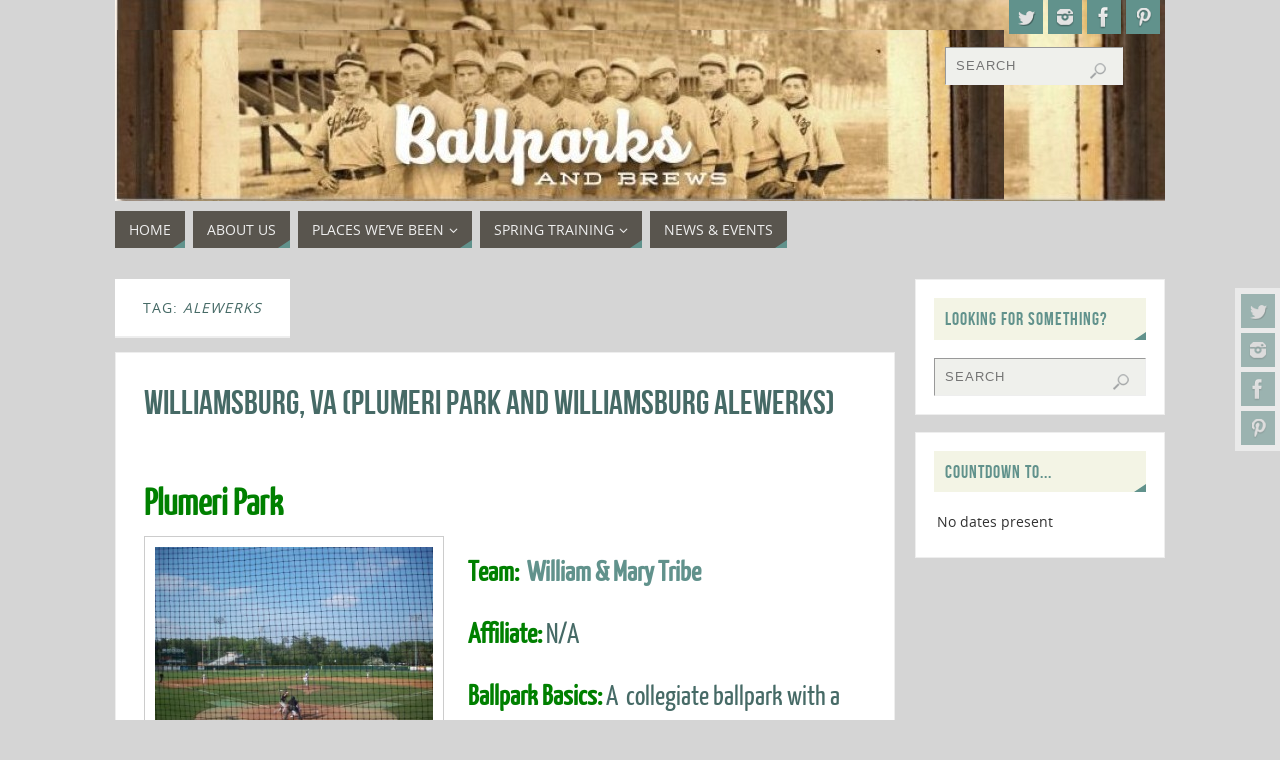

--- FILE ---
content_type: text/html; charset=UTF-8
request_url: https://ballparksandbrews.com/tag/alewerks/
body_size: 15649
content:
<!DOCTYPE html>
<html lang="en-US">
<head>
<meta name="viewport" content="width=device-width, user-scalable=yes, initial-scale=1.0, minimum-scale=1.0, maximum-scale=3.0">
<meta http-equiv="Content-Type" content="text/html; charset=UTF-8" />
<link rel="profile" href="http://gmpg.org/xfn/11" />
<link rel="pingback" href="https://ballparksandbrews.com/xmlrpc.php" />
<title>Alewerks &#8211; Ballparks and Brews</title>
<meta name='robots' content='max-image-preview:large' />
	<style>img:is([sizes="auto" i], [sizes^="auto," i]) { contain-intrinsic-size: 3000px 1500px }</style>
	<link rel='dns-prefetch' href='//secure.gravatar.com' />
<link rel='dns-prefetch' href='//www.googletagmanager.com' />
<link rel='dns-prefetch' href='//stats.wp.com' />
<link rel='dns-prefetch' href='//v0.wordpress.com' />
<link rel='dns-prefetch' href='//pagead2.googlesyndication.com' />
<link rel='preconnect' href='//c0.wp.com' />
<link rel="alternate" type="application/rss+xml" title="Ballparks and Brews &raquo; Feed" href="https://ballparksandbrews.com/feed/" />
<link rel="alternate" type="application/rss+xml" title="Ballparks and Brews &raquo; Comments Feed" href="https://ballparksandbrews.com/comments/feed/" />
<link rel="alternate" type="application/rss+xml" title="Ballparks and Brews &raquo; Alewerks Tag Feed" href="https://ballparksandbrews.com/tag/alewerks/feed/" />
<script type="text/javascript">
/* <![CDATA[ */
window._wpemojiSettings = {"baseUrl":"https:\/\/s.w.org\/images\/core\/emoji\/16.0.1\/72x72\/","ext":".png","svgUrl":"https:\/\/s.w.org\/images\/core\/emoji\/16.0.1\/svg\/","svgExt":".svg","source":{"concatemoji":"https:\/\/ballparksandbrews.com\/wp-includes\/js\/wp-emoji-release.min.js?ver=6.8.3"}};
/*! This file is auto-generated */
!function(s,n){var o,i,e;function c(e){try{var t={supportTests:e,timestamp:(new Date).valueOf()};sessionStorage.setItem(o,JSON.stringify(t))}catch(e){}}function p(e,t,n){e.clearRect(0,0,e.canvas.width,e.canvas.height),e.fillText(t,0,0);var t=new Uint32Array(e.getImageData(0,0,e.canvas.width,e.canvas.height).data),a=(e.clearRect(0,0,e.canvas.width,e.canvas.height),e.fillText(n,0,0),new Uint32Array(e.getImageData(0,0,e.canvas.width,e.canvas.height).data));return t.every(function(e,t){return e===a[t]})}function u(e,t){e.clearRect(0,0,e.canvas.width,e.canvas.height),e.fillText(t,0,0);for(var n=e.getImageData(16,16,1,1),a=0;a<n.data.length;a++)if(0!==n.data[a])return!1;return!0}function f(e,t,n,a){switch(t){case"flag":return n(e,"\ud83c\udff3\ufe0f\u200d\u26a7\ufe0f","\ud83c\udff3\ufe0f\u200b\u26a7\ufe0f")?!1:!n(e,"\ud83c\udde8\ud83c\uddf6","\ud83c\udde8\u200b\ud83c\uddf6")&&!n(e,"\ud83c\udff4\udb40\udc67\udb40\udc62\udb40\udc65\udb40\udc6e\udb40\udc67\udb40\udc7f","\ud83c\udff4\u200b\udb40\udc67\u200b\udb40\udc62\u200b\udb40\udc65\u200b\udb40\udc6e\u200b\udb40\udc67\u200b\udb40\udc7f");case"emoji":return!a(e,"\ud83e\udedf")}return!1}function g(e,t,n,a){var r="undefined"!=typeof WorkerGlobalScope&&self instanceof WorkerGlobalScope?new OffscreenCanvas(300,150):s.createElement("canvas"),o=r.getContext("2d",{willReadFrequently:!0}),i=(o.textBaseline="top",o.font="600 32px Arial",{});return e.forEach(function(e){i[e]=t(o,e,n,a)}),i}function t(e){var t=s.createElement("script");t.src=e,t.defer=!0,s.head.appendChild(t)}"undefined"!=typeof Promise&&(o="wpEmojiSettingsSupports",i=["flag","emoji"],n.supports={everything:!0,everythingExceptFlag:!0},e=new Promise(function(e){s.addEventListener("DOMContentLoaded",e,{once:!0})}),new Promise(function(t){var n=function(){try{var e=JSON.parse(sessionStorage.getItem(o));if("object"==typeof e&&"number"==typeof e.timestamp&&(new Date).valueOf()<e.timestamp+604800&&"object"==typeof e.supportTests)return e.supportTests}catch(e){}return null}();if(!n){if("undefined"!=typeof Worker&&"undefined"!=typeof OffscreenCanvas&&"undefined"!=typeof URL&&URL.createObjectURL&&"undefined"!=typeof Blob)try{var e="postMessage("+g.toString()+"("+[JSON.stringify(i),f.toString(),p.toString(),u.toString()].join(",")+"));",a=new Blob([e],{type:"text/javascript"}),r=new Worker(URL.createObjectURL(a),{name:"wpTestEmojiSupports"});return void(r.onmessage=function(e){c(n=e.data),r.terminate(),t(n)})}catch(e){}c(n=g(i,f,p,u))}t(n)}).then(function(e){for(var t in e)n.supports[t]=e[t],n.supports.everything=n.supports.everything&&n.supports[t],"flag"!==t&&(n.supports.everythingExceptFlag=n.supports.everythingExceptFlag&&n.supports[t]);n.supports.everythingExceptFlag=n.supports.everythingExceptFlag&&!n.supports.flag,n.DOMReady=!1,n.readyCallback=function(){n.DOMReady=!0}}).then(function(){return e}).then(function(){var e;n.supports.everything||(n.readyCallback(),(e=n.source||{}).concatemoji?t(e.concatemoji):e.wpemoji&&e.twemoji&&(t(e.twemoji),t(e.wpemoji)))}))}((window,document),window._wpemojiSettings);
/* ]]> */
</script>
<style id='wp-emoji-styles-inline-css' type='text/css'>

	img.wp-smiley, img.emoji {
		display: inline !important;
		border: none !important;
		box-shadow: none !important;
		height: 1em !important;
		width: 1em !important;
		margin: 0 0.07em !important;
		vertical-align: -0.1em !important;
		background: none !important;
		padding: 0 !important;
	}
</style>
<link rel='stylesheet' id='wp-block-library-css' href='https://c0.wp.com/c/6.8.3/wp-includes/css/dist/block-library/style.min.css' type='text/css' media='all' />
<style id='classic-theme-styles-inline-css' type='text/css'>
/*! This file is auto-generated */
.wp-block-button__link{color:#fff;background-color:#32373c;border-radius:9999px;box-shadow:none;text-decoration:none;padding:calc(.667em + 2px) calc(1.333em + 2px);font-size:1.125em}.wp-block-file__button{background:#32373c;color:#fff;text-decoration:none}
</style>
<link rel='stylesheet' id='mediaelement-css' href='https://c0.wp.com/c/6.8.3/wp-includes/js/mediaelement/mediaelementplayer-legacy.min.css' type='text/css' media='all' />
<link rel='stylesheet' id='wp-mediaelement-css' href='https://c0.wp.com/c/6.8.3/wp-includes/js/mediaelement/wp-mediaelement.min.css' type='text/css' media='all' />
<style id='jetpack-sharing-buttons-style-inline-css' type='text/css'>
.jetpack-sharing-buttons__services-list{display:flex;flex-direction:row;flex-wrap:wrap;gap:0;list-style-type:none;margin:5px;padding:0}.jetpack-sharing-buttons__services-list.has-small-icon-size{font-size:12px}.jetpack-sharing-buttons__services-list.has-normal-icon-size{font-size:16px}.jetpack-sharing-buttons__services-list.has-large-icon-size{font-size:24px}.jetpack-sharing-buttons__services-list.has-huge-icon-size{font-size:36px}@media print{.jetpack-sharing-buttons__services-list{display:none!important}}.editor-styles-wrapper .wp-block-jetpack-sharing-buttons{gap:0;padding-inline-start:0}ul.jetpack-sharing-buttons__services-list.has-background{padding:1.25em 2.375em}
</style>
<style id='global-styles-inline-css' type='text/css'>
:root{--wp--preset--aspect-ratio--square: 1;--wp--preset--aspect-ratio--4-3: 4/3;--wp--preset--aspect-ratio--3-4: 3/4;--wp--preset--aspect-ratio--3-2: 3/2;--wp--preset--aspect-ratio--2-3: 2/3;--wp--preset--aspect-ratio--16-9: 16/9;--wp--preset--aspect-ratio--9-16: 9/16;--wp--preset--color--black: #000000;--wp--preset--color--cyan-bluish-gray: #abb8c3;--wp--preset--color--white: #ffffff;--wp--preset--color--pale-pink: #f78da7;--wp--preset--color--vivid-red: #cf2e2e;--wp--preset--color--luminous-vivid-orange: #ff6900;--wp--preset--color--luminous-vivid-amber: #fcb900;--wp--preset--color--light-green-cyan: #7bdcb5;--wp--preset--color--vivid-green-cyan: #00d084;--wp--preset--color--pale-cyan-blue: #8ed1fc;--wp--preset--color--vivid-cyan-blue: #0693e3;--wp--preset--color--vivid-purple: #9b51e0;--wp--preset--gradient--vivid-cyan-blue-to-vivid-purple: linear-gradient(135deg,rgba(6,147,227,1) 0%,rgb(155,81,224) 100%);--wp--preset--gradient--light-green-cyan-to-vivid-green-cyan: linear-gradient(135deg,rgb(122,220,180) 0%,rgb(0,208,130) 100%);--wp--preset--gradient--luminous-vivid-amber-to-luminous-vivid-orange: linear-gradient(135deg,rgba(252,185,0,1) 0%,rgba(255,105,0,1) 100%);--wp--preset--gradient--luminous-vivid-orange-to-vivid-red: linear-gradient(135deg,rgba(255,105,0,1) 0%,rgb(207,46,46) 100%);--wp--preset--gradient--very-light-gray-to-cyan-bluish-gray: linear-gradient(135deg,rgb(238,238,238) 0%,rgb(169,184,195) 100%);--wp--preset--gradient--cool-to-warm-spectrum: linear-gradient(135deg,rgb(74,234,220) 0%,rgb(151,120,209) 20%,rgb(207,42,186) 40%,rgb(238,44,130) 60%,rgb(251,105,98) 80%,rgb(254,248,76) 100%);--wp--preset--gradient--blush-light-purple: linear-gradient(135deg,rgb(255,206,236) 0%,rgb(152,150,240) 100%);--wp--preset--gradient--blush-bordeaux: linear-gradient(135deg,rgb(254,205,165) 0%,rgb(254,45,45) 50%,rgb(107,0,62) 100%);--wp--preset--gradient--luminous-dusk: linear-gradient(135deg,rgb(255,203,112) 0%,rgb(199,81,192) 50%,rgb(65,88,208) 100%);--wp--preset--gradient--pale-ocean: linear-gradient(135deg,rgb(255,245,203) 0%,rgb(182,227,212) 50%,rgb(51,167,181) 100%);--wp--preset--gradient--electric-grass: linear-gradient(135deg,rgb(202,248,128) 0%,rgb(113,206,126) 100%);--wp--preset--gradient--midnight: linear-gradient(135deg,rgb(2,3,129) 0%,rgb(40,116,252) 100%);--wp--preset--font-size--small: 13px;--wp--preset--font-size--medium: 20px;--wp--preset--font-size--large: 36px;--wp--preset--font-size--x-large: 42px;--wp--preset--spacing--20: 0.44rem;--wp--preset--spacing--30: 0.67rem;--wp--preset--spacing--40: 1rem;--wp--preset--spacing--50: 1.5rem;--wp--preset--spacing--60: 2.25rem;--wp--preset--spacing--70: 3.38rem;--wp--preset--spacing--80: 5.06rem;--wp--preset--shadow--natural: 6px 6px 9px rgba(0, 0, 0, 0.2);--wp--preset--shadow--deep: 12px 12px 50px rgba(0, 0, 0, 0.4);--wp--preset--shadow--sharp: 6px 6px 0px rgba(0, 0, 0, 0.2);--wp--preset--shadow--outlined: 6px 6px 0px -3px rgba(255, 255, 255, 1), 6px 6px rgba(0, 0, 0, 1);--wp--preset--shadow--crisp: 6px 6px 0px rgba(0, 0, 0, 1);}:where(.is-layout-flex){gap: 0.5em;}:where(.is-layout-grid){gap: 0.5em;}body .is-layout-flex{display: flex;}.is-layout-flex{flex-wrap: wrap;align-items: center;}.is-layout-flex > :is(*, div){margin: 0;}body .is-layout-grid{display: grid;}.is-layout-grid > :is(*, div){margin: 0;}:where(.wp-block-columns.is-layout-flex){gap: 2em;}:where(.wp-block-columns.is-layout-grid){gap: 2em;}:where(.wp-block-post-template.is-layout-flex){gap: 1.25em;}:where(.wp-block-post-template.is-layout-grid){gap: 1.25em;}.has-black-color{color: var(--wp--preset--color--black) !important;}.has-cyan-bluish-gray-color{color: var(--wp--preset--color--cyan-bluish-gray) !important;}.has-white-color{color: var(--wp--preset--color--white) !important;}.has-pale-pink-color{color: var(--wp--preset--color--pale-pink) !important;}.has-vivid-red-color{color: var(--wp--preset--color--vivid-red) !important;}.has-luminous-vivid-orange-color{color: var(--wp--preset--color--luminous-vivid-orange) !important;}.has-luminous-vivid-amber-color{color: var(--wp--preset--color--luminous-vivid-amber) !important;}.has-light-green-cyan-color{color: var(--wp--preset--color--light-green-cyan) !important;}.has-vivid-green-cyan-color{color: var(--wp--preset--color--vivid-green-cyan) !important;}.has-pale-cyan-blue-color{color: var(--wp--preset--color--pale-cyan-blue) !important;}.has-vivid-cyan-blue-color{color: var(--wp--preset--color--vivid-cyan-blue) !important;}.has-vivid-purple-color{color: var(--wp--preset--color--vivid-purple) !important;}.has-black-background-color{background-color: var(--wp--preset--color--black) !important;}.has-cyan-bluish-gray-background-color{background-color: var(--wp--preset--color--cyan-bluish-gray) !important;}.has-white-background-color{background-color: var(--wp--preset--color--white) !important;}.has-pale-pink-background-color{background-color: var(--wp--preset--color--pale-pink) !important;}.has-vivid-red-background-color{background-color: var(--wp--preset--color--vivid-red) !important;}.has-luminous-vivid-orange-background-color{background-color: var(--wp--preset--color--luminous-vivid-orange) !important;}.has-luminous-vivid-amber-background-color{background-color: var(--wp--preset--color--luminous-vivid-amber) !important;}.has-light-green-cyan-background-color{background-color: var(--wp--preset--color--light-green-cyan) !important;}.has-vivid-green-cyan-background-color{background-color: var(--wp--preset--color--vivid-green-cyan) !important;}.has-pale-cyan-blue-background-color{background-color: var(--wp--preset--color--pale-cyan-blue) !important;}.has-vivid-cyan-blue-background-color{background-color: var(--wp--preset--color--vivid-cyan-blue) !important;}.has-vivid-purple-background-color{background-color: var(--wp--preset--color--vivid-purple) !important;}.has-black-border-color{border-color: var(--wp--preset--color--black) !important;}.has-cyan-bluish-gray-border-color{border-color: var(--wp--preset--color--cyan-bluish-gray) !important;}.has-white-border-color{border-color: var(--wp--preset--color--white) !important;}.has-pale-pink-border-color{border-color: var(--wp--preset--color--pale-pink) !important;}.has-vivid-red-border-color{border-color: var(--wp--preset--color--vivid-red) !important;}.has-luminous-vivid-orange-border-color{border-color: var(--wp--preset--color--luminous-vivid-orange) !important;}.has-luminous-vivid-amber-border-color{border-color: var(--wp--preset--color--luminous-vivid-amber) !important;}.has-light-green-cyan-border-color{border-color: var(--wp--preset--color--light-green-cyan) !important;}.has-vivid-green-cyan-border-color{border-color: var(--wp--preset--color--vivid-green-cyan) !important;}.has-pale-cyan-blue-border-color{border-color: var(--wp--preset--color--pale-cyan-blue) !important;}.has-vivid-cyan-blue-border-color{border-color: var(--wp--preset--color--vivid-cyan-blue) !important;}.has-vivid-purple-border-color{border-color: var(--wp--preset--color--vivid-purple) !important;}.has-vivid-cyan-blue-to-vivid-purple-gradient-background{background: var(--wp--preset--gradient--vivid-cyan-blue-to-vivid-purple) !important;}.has-light-green-cyan-to-vivid-green-cyan-gradient-background{background: var(--wp--preset--gradient--light-green-cyan-to-vivid-green-cyan) !important;}.has-luminous-vivid-amber-to-luminous-vivid-orange-gradient-background{background: var(--wp--preset--gradient--luminous-vivid-amber-to-luminous-vivid-orange) !important;}.has-luminous-vivid-orange-to-vivid-red-gradient-background{background: var(--wp--preset--gradient--luminous-vivid-orange-to-vivid-red) !important;}.has-very-light-gray-to-cyan-bluish-gray-gradient-background{background: var(--wp--preset--gradient--very-light-gray-to-cyan-bluish-gray) !important;}.has-cool-to-warm-spectrum-gradient-background{background: var(--wp--preset--gradient--cool-to-warm-spectrum) !important;}.has-blush-light-purple-gradient-background{background: var(--wp--preset--gradient--blush-light-purple) !important;}.has-blush-bordeaux-gradient-background{background: var(--wp--preset--gradient--blush-bordeaux) !important;}.has-luminous-dusk-gradient-background{background: var(--wp--preset--gradient--luminous-dusk) !important;}.has-pale-ocean-gradient-background{background: var(--wp--preset--gradient--pale-ocean) !important;}.has-electric-grass-gradient-background{background: var(--wp--preset--gradient--electric-grass) !important;}.has-midnight-gradient-background{background: var(--wp--preset--gradient--midnight) !important;}.has-small-font-size{font-size: var(--wp--preset--font-size--small) !important;}.has-medium-font-size{font-size: var(--wp--preset--font-size--medium) !important;}.has-large-font-size{font-size: var(--wp--preset--font-size--large) !important;}.has-x-large-font-size{font-size: var(--wp--preset--font-size--x-large) !important;}
:where(.wp-block-post-template.is-layout-flex){gap: 1.25em;}:where(.wp-block-post-template.is-layout-grid){gap: 1.25em;}
:where(.wp-block-columns.is-layout-flex){gap: 2em;}:where(.wp-block-columns.is-layout-grid){gap: 2em;}
:root :where(.wp-block-pullquote){font-size: 1.5em;line-height: 1.6;}
</style>
<link rel='stylesheet' id='parabola-fonts-css' href='https://ballparksandbrews.com/wp-content/themes/parabola/fonts/fontfaces.css?ver=2.4.2' type='text/css' media='all' />
<link rel='stylesheet' id='parabola-style-css' href='https://ballparksandbrews.com/wp-content/themes/parabola/style.css?ver=2.4.2' type='text/css' media='all' />
<style id='parabola-style-inline-css' type='text/css'>
#header, #main, .topmenu, #colophon, #footer2-inner { max-width: 1050px; } #container.one-column { } #container.two-columns-right #secondary { width:250px; float:right; } #container.two-columns-right #content { width:780px; float:left; } /*fallback*/ #container.two-columns-right #content { width:calc(100% - 270px); float:left; } #container.two-columns-left #primary { width:250px; float:left; } #container.two-columns-left #content { width:780px; float:right; } /*fallback*/ #container.two-columns-left #content { width:-moz-calc(100% - 270px); float:right; width:-webkit-calc(100% - 270px); width:calc(100% - 270px); } #container.three-columns-right .sidey { width:125px; float:left; } #container.three-columns-right #primary { margin-left:20px; margin-right:20px; } #container.three-columns-right #content { width:760px; float:left; } /*fallback*/ #container.three-columns-right #content { width:-moz-calc(100% - 290px); float:left; width:-webkit-calc(100% - 290px); width:calc(100% - 290px);} #container.three-columns-left .sidey { width:125px; float:left; } #container.three-columns-left #secondary {margin-left:20px; margin-right:20px; } #container.three-columns-left #content { width:760px; float:right;} /*fallback*/ #container.three-columns-left #content { width:-moz-calc(100% - 290px); float:right; width:-webkit-calc(100% - 290px); width:calc(100% - 290px); } #container.three-columns-sided .sidey { width:125px; float:left; } #container.three-columns-sided #secondary { float:right; } #container.three-columns-sided #content { width:760px; float:right; /*fallback*/ width:-moz-calc(100% - 290px); float:right; width:-webkit-calc(100% - 290px); float:right; width:calc(100% - 290px); float:right; margin: 0 145px 0 -1050px; } body { font-family: "Open Sans"; } #content h1.entry-title a, #content h2.entry-title a, #content h1.entry-title , #content h2.entry-title, #frontpage .nivo-caption h3, .column-header-image, .column-header-noimage, .columnmore { font-family: "Bebas Neue"; } .widget-title, .widget-title a { line-height: normal; font-family: "Bebas Neue"; } .entry-content h1, .entry-content h2, .entry-content h3, .entry-content h4, .entry-content h5, .entry-content h6, h3#comments-title, #comments #reply-title { font-family: "Yanone Kaffeesatz Regular"; } #site-title span a { font-family: "Oswald Stencil"; } #access ul li a, #access ul li a span { font-family: "Open Sans"; } body { color: #333333; background-color: #e4e6e0 } a { color: #61928C; } a:hover { color: #59554E; } #header-full { background-color: ; } #site-title span a { color:#59554E; } #site-description { color:#444444; } .socials a { background-color: #61928C; } .socials .socials-hover { background-color: #59554E; } .breadcrumbs:before { border-color: transparent transparent transparent #333333; } #access a, #nav-toggle span { color: #EEEEEE; background-color: #59554E; } @media (max-width: 650px) { #access, #nav-toggle { background-color: #59554E; } } #access a:hover { color: #CCDDDB; background-color: #59554E; } #access > .menu > ul > li > a:after, #access > .menu > ul ul:after { border-color: transparent transparent #61928C transparent; } #access ul li:hover a:after { border-bottom-color:#59554E;} #access ul li.current_page_item > a, #access ul li.current-menu-item > a, /*#access ul li.current_page_parent > a, #access ul li.current-menu-parent > a,*/ #access ul li.current_page_ancestor > a, #access ul li.current-menu-ancestor > a { color: #FFFFFF; background-color: #59554E; } #access ul li.current_page_item > a:hover, #access ul li.current-menu-item > a:hover, /*#access ul li.current_page_parent > a:hover, #access ul li.current-menu-parent > a:hover,*/ #access ul li.current_page_ancestor > a:hover, #access ul li.current-menu-ancestor > a:hover { color: #CCDDDB; } #access ul ul { box-shadow: 3px 3px 0 rgba(89,85,78,0.3); } .topmenu ul li a { color: #666666; } .topmenu ul li a:after { border-color: #61928C transparent transparent transparent; } .topmenu ul li a:hover:after {border-top-color:#59554E} .topmenu ul li a:hover { color: #666666; background-color: ; } div.post, div.page, div.hentry, div.product, div[class^='post-'], #comments, .comments, .column-text, .column-image, #srights, #slefts, #front-text3, #front-text4, .page-title, .page-header, article.post, article.page, article.hentry, .contentsearch, #author-info, #nav-below, .yoyo > li, .woocommerce #mainwoo { background-color: #FFFFFF; } div.post, div.page, div.hentry, .sidey .widget-container, #comments, .commentlist .comment-body, article.post, article.page, article.hentry, #nav-below, .page-header, .yoyo > li, #front-text3, #front-text4 { border-color: #EEEEEE; } #author-info, #entry-author-info { border-color: #EFF0EC; } #entry-author-info #author-avatar, #author-info #author-avatar { border-color: #EEEEEE; } article.sticky:hover { border-color: rgba(89,85,78,.6); } .sidey .widget-container { color: #333333; background-color: #FFFFFF; } .sidey .widget-title { color: #61928C; background-color: #F3F4E5; } .sidey .widget-title:after { border-color: transparent transparent #61928C; } .sidey .widget-container a { color: ; } .sidey .widget-container a:hover { color: ; } .entry-content h1, .entry-content h2, .entry-content h3, .entry-content h4, .entry-content h5, .entry-content h6 { color: #466A66; } .entry-title, .entry-title a, .page-title { color: #466A66; } .entry-title a:hover { color: #61928C; } #content h3.entry-format { color: #EEEEEE; background-color: #59554E; border-color: #59554E; } #content h3.entry-format { color: #EEEEEE; background-color: #59554E; border-color: #59554E; } .comments-link { background-color: #EFF0EC; } .comments-link:before { border-color: #EFF0EC transparent transparent; } #footer { color: #EEEEEE; background-color: ; } #footer2 { color: #EEEEEE; background-color: #59554E; border-color:rgba(255,255,255,.1); } #footer a { color: #F3F4E5; } #footer a:hover { color: #9BBDB9; } #footer2 a { color: #F3F4E5; } #footer2 a:hover { color: #9BBDB9; } #footer .widget-container { color: #fff; background-color: #59554E; } #footer .widget-title { color: #59554E; background-color: #F3F4E5; } #footer .widget-title:after { border-color: transparent transparent #61928C; } .footermenu ul li a:after { border-color: transparent transparent #61928C transparent; } a.continue-reading-link { color:#EEEEEE !important; background:#59554E; border-color:#EEEEEE; } a.continue-reading-link:hover { background-color:#61928C; } .button, #respond .form-submit input#submit { background-color: #EFF0EC; border-color: #EEEEEE; } .button:hover, #respond .form-submit input#submit:hover { border-color: #999; } .entry-content tr th, .entry-content thead th { color: #FFFFFF; background-color: #466A66; } .entry-content fieldset, .entry-content tr td { border-color: #999; } hr { background-color: #999; } input[type="text"], input[type="password"], input[type="email"], textarea, select, input[type="color"],input[type="date"],input[type="datetime"],input[type="datetime-local"],input[type="month"],input[type="number"],input[type="range"], input[type="search"],input[type="tel"],input[type="time"],input[type="url"],input[type="week"] { background-color: #EFF0EC; border-color: #999 #EEEEEE #EEEEEE #999; color: #333333; } input[type="submit"], input[type="reset"] { color: #333333; background-color: #EFF0EC; border-color: #EEEEEE;} input[type="text"]:hover, input[type="password"]:hover, input[type="email"]:hover, textarea:hover, input[type="color"]:hover, input[type="date"]:hover, input[type="datetime"]:hover, input[type="datetime-local"]:hover, input[type="month"]:hover, input[type="number"]:hover, input[type="range"]:hover, input[type="search"]:hover, input[type="tel"]:hover, input[type="time"]:hover, input[type="url"]:hover, input[type="week"]:hover { background-color: rgb(239,240,236); background-color: rgba(239,240,236,0.4); } .entry-content code { border-color: #999; background-color: #EFF0EC; } .entry-content pre { background-color: #EFF0EC; } .entry-content blockquote { border-color: #61928C; background-color: #EFF0EC; } abbr, acronym { border-color: #333333; } span.edit-link { color: #333333; background-color: #EEEEEE; border-color: #EFF0EC; } .meta-border .entry-meta span, .meta-border .entry-utility span.bl_posted { border-color: #EFF0EC; } .meta-accented .entry-meta span, .meta-accented .entry-utility span.bl_posted { background-color: #EEEEEE; border-color: #EFF0EC; } .comment-meta a { color: #466A66; } .comment-author { background-color: #EFF0EC; } .comment-details:after { border-color: transparent transparent transparent #EFF0EC; } .comment:hover > div > .comment-author { background-color: #EEEEEE; } .comment:hover > div > .comment-author .comment-details:after { border-color: transparent transparent transparent #EEEEEE; } #respond .form-allowed-tags { color: #466A66; } .comment .reply a { border-color: #EEEEEE; color: #333333;} .comment .reply a:hover { background-color: #EEEEEE } .nav-next a:hover, .nav-previous a:hover {background: #EFF0EC} .pagination .current { font-weight: bold; } .pagination span, .pagination a { background-color: #FFFFFF; } .pagination a:hover { background-color: #59554E;color:#61928C} .page-link em {background-color: #59554E; color:#61928C;} .page-link a em {color:#59554E;} .page-link a:hover em {background-color:#59554E;} #searchform input[type="text"] {color:#466A66;} #toTop {border-color:transparent transparent #59554E;} #toTop:after {border-color:transparent transparent #FFFFFF;} #toTop:hover:after {border-bottom-color:#61928C;} .caption-accented .wp-caption { background-color:rgb(97,146,140); background-color:rgba(97,146,140,0.8); color:#FFFFFF} .meta-themed .entry-meta span { color: #466A66; background-color: #EFF0EC; border-color: #EEEEEE; } .meta-themed .entry-meta span:hover { background-color: #EEEEEE; } .meta-themed .entry-meta span a:hover { color: #333333; } .entry-content, .entry-summary, #front-text3, #front-text4 { text-align:Left ; } html { font-size:14px; line-height:1.7em; } #content h1.entry-title, #content h2.entry-title { font-size:34px ;} .widget-title, .widget-title a { font-size:18px ;} .entry-content h1 { font-size: 2.676em; } #frontpage h1 { font-size: 2.076em; } .entry-content h2 { font-size: 2.352em; } #frontpage h2 { font-size: 1.752em; } .entry-content h3 { font-size: 2.028em; } #frontpage h3 { font-size: 1.428em; } .entry-content h4 { font-size: 1.704em; } #frontpage h4 { font-size: 1.104em; } .entry-content h5 { font-size: 1.38em; } #frontpage h5 { font-size: 0.78em; } .entry-content h6 { font-size: 1.056em; } #frontpage h6 { font-size: 0.456em; } #site-title span a { font-size:38px ;} #access ul li a { font-size:14px ;} #access ul ul ul a {font-size:12px;} .nocomments, .nocomments2 {display:none;} #header-container > div:first-child { margin:30px 0 0 0px;} article.post .comments-link { display:none; } .entry-meta .author { display:none; } .entry-content p, .entry-content ul, .entry-content ol, .entry-content dd, .entry-content pre, .entry-content hr, .commentlist p { margin-bottom: 1.0em; } #header-widget-area { width: 25%; } #branding { height:201px; } @media (max-width: 800px) { #content h1.entry-title, #content h2.entry-title { font-size:32.3px ; } #site-title span a { font-size:34.2px;} } @media (max-width: 650px) { #content h1.entry-title, #content h2.entry-title {font-size:30.6px ;} #site-title span a { font-size:30.4px;} } @media (max-width: 480px) { #site-title span a { font-size:22.8px;} } 
</style>
<link rel='stylesheet' id='parabola-mobile-css' href='https://ballparksandbrews.com/wp-content/themes/parabola/styles/style-mobile.css?ver=2.4.2' type='text/css' media='all' />
<link rel='stylesheet' id='cryout-serious-slider-style-css' href='https://ballparksandbrews.com/wp-content/plugins/cryout-serious-slider/resources/style.css?ver=1.2.7' type='text/css' media='all' />
<script type="text/javascript" src="https://c0.wp.com/c/6.8.3/wp-includes/js/jquery/jquery.min.js" id="jquery-core-js"></script>
<script type="text/javascript" src="https://c0.wp.com/c/6.8.3/wp-includes/js/jquery/jquery-migrate.min.js" id="jquery-migrate-js"></script>
<script type="text/javascript" src="https://ballparksandbrews.com/wp-content/plugins/jquery-drop-down-menu-plugin/js/noConflict.js?ver=6.8.3" id="down-menu-plugin-js"></script>
<script type="text/javascript" id="parabola-frontend-js-extra">
/* <![CDATA[ */
var parabola_settings = {"masonry":"0","magazine":"0","mobile":"1","fitvids":"1"};
/* ]]> */
</script>
<script type="text/javascript" src="https://ballparksandbrews.com/wp-content/themes/parabola/js/frontend.js?ver=2.4.2" id="parabola-frontend-js"></script>
<script type="text/javascript" src="https://ballparksandbrews.com/wp-content/plugins/cryout-serious-slider/resources/jquery.mobile.custom.min.js?ver=1.2.7" id="cryout-serious-slider-jquerymobile-js"></script>
<script type="text/javascript" src="https://ballparksandbrews.com/wp-content/plugins/cryout-serious-slider/resources/slider.js?ver=1.2.7" id="cryout-serious-slider-script-js"></script>

<!-- Google tag (gtag.js) snippet added by Site Kit -->
<!-- Google Analytics snippet added by Site Kit -->
<script type="text/javascript" src="https://www.googletagmanager.com/gtag/js?id=GT-K8F8NZC" id="google_gtagjs-js" async></script>
<script type="text/javascript" id="google_gtagjs-js-after">
/* <![CDATA[ */
window.dataLayer = window.dataLayer || [];function gtag(){dataLayer.push(arguments);}
gtag("set","linker",{"domains":["ballparksandbrews.com"]});
gtag("js", new Date());
gtag("set", "developer_id.dZTNiMT", true);
gtag("config", "GT-K8F8NZC");
/* ]]> */
</script>
<script type="text/javascript" src="https://ballparksandbrews.com/wp-content/plugins/countdown-timer/js/webtoolkit.sprintf.js?ver=3.0.7" id="webkit_sprintf-js"></script>
<link rel="https://api.w.org/" href="https://ballparksandbrews.com/wp-json/" /><link rel="alternate" title="JSON" type="application/json" href="https://ballparksandbrews.com/wp-json/wp/v2/tags/208" /><link rel="EditURI" type="application/rsd+xml" title="RSD" href="https://ballparksandbrews.com/xmlrpc.php?rsd" />
<meta name="generator" content="WordPress 6.8.3" />
<meta name="generator" content="Site Kit by Google 1.166.0" />
<script type="text/javascript">noCon(document).ready(function(){noCon("#jquery-dropmenu ul").css({display:"none"});noCon("#jquery-dropmenu li:has(ul)").addClass("parent");noCon("#jquery-dropmenu li > ul > a > span").text("");noCon("#jquery-dropmenu li").hover(function(){
noCon(this).find("ul:first").stop(true,true).fadeIn("");
},
function(){
noCon(this).find("ul:first").stop(true,true).fadeOut("");
});});</script>

<link rel="stylesheet" href="https://ballparksandbrews.com/wp-content/plugins/jquery-drop-down-menu-plugin/css/font-awesome.min.css" type="text/css" />
<link rel="stylesheet" href="https://ballparksandbrews.com/wp-content/plugins/jquery-drop-down-menu-plugin/themes/blue-style.css" type="text/css" /><script type="text/javascript">//<![CDATA[
  function external_links_in_new_windows_loop() {
    if (!document.links) {
      document.links = document.getElementsByTagName('a');
    }
    var change_link = false;
    var force = '';
    var ignore = '';

    for (var t=0; t<document.links.length; t++) {
      var all_links = document.links[t];
      change_link = false;
      
      if(document.links[t].hasAttribute('onClick') == false) {
        // forced if the address starts with http (or also https), but does not link to the current domain
        if(all_links.href.search(/^http/) != -1 && all_links.href.search('ballparksandbrews.com') == -1 && all_links.href.search(/^#/) == -1) {
          // console.log('Changed ' + all_links.href);
          change_link = true;
        }
          
        if(force != '' && all_links.href.search(force) != -1) {
          // forced
          // console.log('force ' + all_links.href);
          change_link = true;
        }
        
        if(ignore != '' && all_links.href.search(ignore) != -1) {
          // console.log('ignore ' + all_links.href);
          // ignored
          change_link = false;
        }

        if(change_link == true) {
          // console.log('Changed ' + all_links.href);
          document.links[t].setAttribute('onClick', 'javascript:window.open(\'' + all_links.href.replace(/'/g, '') + '\', \'_blank\', \'noopener\'); return false;');
          document.links[t].removeAttribute('target');
        }
      }
    }
  }
  
  // Load
  function external_links_in_new_windows_load(func)
  {  
    var oldonload = window.onload;
    if (typeof window.onload != 'function'){
      window.onload = func;
    } else {
      window.onload = function(){
        oldonload();
        func();
      }
    }
  }

  external_links_in_new_windows_load(external_links_in_new_windows_loop);
  //]]></script>

	<style>img#wpstats{display:none}</style>
		
<!-- Google AdSense meta tags added by Site Kit -->
<meta name="google-adsense-platform-account" content="ca-host-pub-2644536267352236">
<meta name="google-adsense-platform-domain" content="sitekit.withgoogle.com">
<!-- End Google AdSense meta tags added by Site Kit -->
<style type="text/css" id="custom-background-css">
body.custom-background { background-color: #d5d5d5; }
</style>
	
<!-- Google AdSense snippet added by Site Kit -->
<script type="text/javascript" async="async" src="https://pagead2.googlesyndication.com/pagead/js/adsbygoogle.js?client=ca-pub-3972875185433296&amp;host=ca-host-pub-2644536267352236" crossorigin="anonymous"></script>

<!-- End Google AdSense snippet added by Site Kit -->

<!-- Jetpack Open Graph Tags -->
<meta property="og:type" content="website" />
<meta property="og:title" content="Alewerks &#8211; Ballparks and Brews" />
<meta property="og:url" content="https://ballparksandbrews.com/tag/alewerks/" />
<meta property="og:site_name" content="Ballparks and Brews" />
<meta property="og:image" content="https://s0.wp.com/i/blank.jpg" />
<meta property="og:image:width" content="200" />
<meta property="og:image:height" content="200" />
<meta property="og:image:alt" content="" />
<meta property="og:locale" content="en_US" />

<!-- End Jetpack Open Graph Tags -->
<!--[if lt IE 9]>
<script>
document.createElement('header');
document.createElement('nav');
document.createElement('section');
document.createElement('article');
document.createElement('aside');
document.createElement('footer');
</script>
<![endif]-->
</head>
<body class="archive tag tag-alewerks tag-208 custom-background wp-theme-parabola parabola-image-one caption-light meta-light parabola_triagles parabola-menu-left">

<div id="toTop"> </div>
<div id="wrapper" class="hfeed">

<div class="socials" id="srights">
			<a  target="_blank"  rel="nofollow" href="https://twitter.com/ballparksnbrews"
			class="socialicons social-Twitter" title="Twitter">
				<img alt="Twitter" src="https://ballparksandbrews.com/wp-content/themes/parabola/images/socials/Twitter.png" />
			</a>
			<a  target="_blank"  rel="nofollow" href="http://instagram.com/ballparksandbrews"
			class="socialicons social-Instagram" title="Instagram">
				<img alt="Instagram" src="https://ballparksandbrews.com/wp-content/themes/parabola/images/socials/Instagram.png" />
			</a>
			<a  target="_blank"  rel="nofollow" href="https://www.facebook.com/ballparksandbrews"
			class="socialicons social-Facebook" title="Facebook">
				<img alt="Facebook" src="https://ballparksandbrews.com/wp-content/themes/parabola/images/socials/Facebook.png" />
			</a>
			<a  target="_blank"  rel="nofollow" href="http://Pinterest.com/ballparksnbrews"
			class="socialicons social-Pinterest" title="Pinterest">
				<img alt="Pinterest" src="https://ballparksandbrews.com/wp-content/themes/parabola/images/socials/Pinterest.png" />
			</a></div>
<div id="header-full">

<header id="header">


		<div id="masthead">

			<div id="branding" role="banner" >

				<img id="bg_image" alt="Ballparks and Brews" title="Ballparks and Brews" src="https://ballparksandbrews.com/wp-content/uploads/2014/03/cropped-cropped-mastBPtoResize-e1456423038770.jpg"  /><div id="header-container">
<div><a id="logo" href="https://ballparksandbrews.com/" ><img title="Ballparks and Brews" alt="Ballparks and Brews" src="https://ballparksandbrews.com/wp-content/uploads/2014/03/cropped-mastBPtoResize-e1456423038770.jpg" /></a></div><div class="socials" id="sheader">
			<a  target="_blank"  rel="nofollow" href="https://twitter.com/ballparksnbrews"
			class="socialicons social-Twitter" title="Twitter">
				<img alt="Twitter" src="https://ballparksandbrews.com/wp-content/themes/parabola/images/socials/Twitter.png" />
			</a>
			<a  target="_blank"  rel="nofollow" href="http://instagram.com/ballparksandbrews"
			class="socialicons social-Instagram" title="Instagram">
				<img alt="Instagram" src="https://ballparksandbrews.com/wp-content/themes/parabola/images/socials/Instagram.png" />
			</a>
			<a  target="_blank"  rel="nofollow" href="https://www.facebook.com/ballparksandbrews"
			class="socialicons social-Facebook" title="Facebook">
				<img alt="Facebook" src="https://ballparksandbrews.com/wp-content/themes/parabola/images/socials/Facebook.png" />
			</a>
			<a  target="_blank"  rel="nofollow" href="http://Pinterest.com/ballparksnbrews"
			class="socialicons social-Pinterest" title="Pinterest">
				<img alt="Pinterest" src="https://ballparksandbrews.com/wp-content/themes/parabola/images/socials/Pinterest.png" />
			</a></div></div>						<div id="header-widget-area">
			<ul class="yoyo">
				<li id="search-5" class="widget-container widget_search">
<form role="search" method="get" class="searchform" action="https://ballparksandbrews.com/">
	<label>
		<span class="screen-reader-text">Search for:</span>
		<input type="search" class="s" placeholder="SEARCH" value="" name="s" />
	</label>
	<button type="submit" class="searchsubmit"><span class="screen-reader-text">Search</span></button>
</form>
</li>			</ul>
		</div>
					<div style="clear:both;"></div>

			</div><!-- #branding -->
			<a id="nav-toggle"><span>&nbsp;</span></a>
			
			<nav id="access" class="jssafe" role="navigation">

					<div class="skip-link screen-reader-text"><a href="#content" title="Skip to content">Skip to content</a></div>
	<div class="menu"><ul id="prime_nav" class="menu"><li id="menu-item-947" class="menu-item menu-item-type-custom menu-item-object-custom menu-item-home menu-item-947"><a href="https://ballparksandbrews.com/"><span>Home</span></a></li>
<li id="menu-item-948" class="menu-item menu-item-type-post_type menu-item-object-page menu-item-948"><a href="https://ballparksandbrews.com/about-us/"><span>About Us</span></a></li>
<li id="menu-item-949" class="menu-item menu-item-type-post_type menu-item-object-page menu-item-has-children menu-item-949"><a href="https://ballparksandbrews.com/places-weve-been/"><span>Places We&#8217;ve Been</span></a>
<ul class="sub-menu">
	<li id="menu-item-955" class="menu-item menu-item-type-post_type menu-item-object-page menu-item-955"><a href="https://ballparksandbrews.com/places-weve-been/the-mid-atlantic/"><span>The Mid-Atlantic</span></a></li>
	<li id="menu-item-951" class="menu-item menu-item-type-post_type menu-item-object-page menu-item-951"><a href="https://ballparksandbrews.com/places-weve-been/the-midwest/"><span>The Midwest</span></a></li>
	<li id="menu-item-954" class="menu-item menu-item-type-post_type menu-item-object-page menu-item-954"><a href="https://ballparksandbrews.com/places-weve-been/the-northeast/"><span>The Northeast</span></a></li>
	<li id="menu-item-952" class="menu-item menu-item-type-post_type menu-item-object-page menu-item-952"><a href="https://ballparksandbrews.com/places-weve-been/the-south/"><span>The Southeast</span></a></li>
	<li id="menu-item-1041" class="menu-item menu-item-type-post_type menu-item-object-page menu-item-1041"><a href="https://ballparksandbrews.com/places-weve-been/the-deep-south/"><span>The Deep South</span></a></li>
	<li id="menu-item-953" class="menu-item menu-item-type-post_type menu-item-object-page menu-item-953"><a href="https://ballparksandbrews.com/places-weve-been/west-and-southwest/"><span>West and Southwest</span></a></li>
	<li id="menu-item-950" class="menu-item menu-item-type-post_type menu-item-object-page menu-item-950"><a href="https://ballparksandbrews.com/places-weve-been/canada/"><span>Canada</span></a></li>
</ul>
</li>
<li id="menu-item-946" class="menu-item menu-item-type-post_type menu-item-object-page menu-item-has-children menu-item-946"><a href="https://ballparksandbrews.com/spring-training/"><span>Spring Training</span></a>
<ul class="sub-menu">
	<li id="menu-item-956" class="menu-item menu-item-type-post_type menu-item-object-page menu-item-956"><a href="https://ballparksandbrews.com/spring-training/grapefruit-league-pairings/"><span>Grapefruit League Pairings</span></a></li>
	<li id="menu-item-957" class="menu-item menu-item-type-post_type menu-item-object-page menu-item-957"><a href="https://ballparksandbrews.com/spring-training/cactus-league-pairings/"><span>Cactus League Pairings</span></a></li>
</ul>
</li>
<li id="menu-item-1069" class="menu-item menu-item-type-post_type menu-item-object-page menu-item-1069"><a href="https://ballparksandbrews.com/news-network/"><span>News &#038; Events</span></a></li>
</ul></div>
			</nav><!-- #access -->

		</div><!-- #masthead -->

	<div style="clear:both;height:1px;width:1px;"> </div>

</header><!-- #header -->
</div><!-- #header-full -->
<div id="main">
	<div  id="forbottom" >
		
		<div style="clear:both;"> </div>

		
		<section id="container" class="two-columns-right">
	
			<div id="content" role="main">
						
			
				<header class="page-header">
					<h1 class="page-title">Tag: <span>Alewerks</span></h1>									</header>
				
				<div class="content-masonry">
								
					
	<article id="post-618" class="post-618 page type-page status-publish hentry category-places-weve-been category-virginia category-williamsburg tag-alewerks tag-college-ball tag-collegiate tag-plumeri tag-tribe tag-va tag-virginia tag-wm tag-william-and-mary tag-williamsburg">
						<header class="entry-header">			
			<h2 class="entry-title">
				<a href="https://ballparksandbrews.com/places-weve-been/the-south/virginia/williamsburg-va-plumeri-park-and-williamsburg-alewerks/" title="Permalink to Williamsburg, VA (Plumeri Park and Williamsburg Alewerks)" rel="bookmark">Williamsburg, VA (Plumeri Park and Williamsburg Alewerks)</a>
			</h2>
			
		
		</header><!-- .entry-header -->
			  
						
												<div class="entry-content">
						<p>&nbsp;</p>
<h1><span style="color: #008000;"><b>Plumeri Park</b></span></h1>
<p><b><a href="https://ballparksandbrews.com/wp-content/uploads/2013/04/100_5577.jpg"><img fetchpriority="high" decoding="async" class="alignleft" src="https://ballparksandbrews.com/wp-content/uploads/2013/04/100_5577-300x225.jpg" alt="100_5577" width="300" height="225" /></a></b></p>
<h3><b><span style="color: #008000;">Team:</span>  <a title="William &amp; Mary Baseball Home Page" href="http://www.tribeathletics.com/SportSelect.dbml?DB_OEM_ID=25100&amp;SPID=80822&amp;SPSID=606368" target="_blank">William &amp; Mary Tribe</a></b></h3>
<h3><b><span style="color: #008000;">Affiliate:</span> </b>N/A<b>     </b></h3>
<h3><strong><span style="color: #008000;">Ballpark Basics:</span> </strong>A  collegiate ballpark with a nod to its school&#8217;s history.</h3>
<p><strong>Ballpark</strong><span style="color: #008000;"><strong> Breakdown:</strong></span> Plumeri Park opened in 1999 on the campus of William &amp; Mary and is named after alumnus and former Tribe baseball player Joseph Plumeri II whose donations to the university helped build the complex.   Located north of the main campus along with additional athletic fields (soccer/lacrosse, tennis courts).</p>
<p>Since there are a number of athletic fields near Plumeri there is quite a bit of parking. Upon entering the main entrance there is a long driveway that takes you past one of the practice fields to the main parking area.   However, many people just pull up on the grass of the practice field and walk across driveway to the entrance of the park (we highly recommend this method).</p>
<p>On the inside it  <a href="https://ballparksandbrews.com/wp-content/uploads/2013/04/100_5562.jpg"><img decoding="async" class="alignright" src="https://ballparksandbrews.com/wp-content/uploads/2013/04/100_5562-300x225.jpg" alt="100_5562" width="300" height="225" /></a>looks like many other collegiate ballparks.   There is seating behind the home plate with seat backs while bleacher seating stretches down the baselines behind the dugouts.   There is a small press box ( so small in fact that a number of press members sit outside of it).     There is a small concourse that wraps around the top of the seating area with flags from each school in the CAA Conference represented.</p>
<p>The outside of the seating area at Plumeri Park is wrapped in brick so it fits in with the historic buildings on the W&amp;M campus (a college that has been around since 1693).   The front of the park also contains a brick faÃ§ade with iron that wraps into the W&amp;M emblem.</p>
<p>It has gone through some slight renovations since it opened up in 1999.   They added a new scoreboard before the 2005 season and future renovations included an artificial turf halo behind home the home plate area, new benches in the dugouts and new padding on the backstop.   It went through another renovation in 2011 when they regraded the entire field to help with drainage issues.</p>
<p><a href="https://ballparksandbrews.com/wp-content/uploads/2013/04/100_5570.jpg"><img decoding="async" class="alignleft" src="https://ballparksandbrews.com/wp-content/uploads/2013/04/100_5570-300x225.jpg" alt="100_5570" width="300" height="225" /></a>Only being used by the College of William &amp; Mary as well as the occasional high school team there is obviously no alcohol sales at Plumeri Park.   There is a small concession stand underneath the grandstand that has your typical ballpark fare.</p>
<p>While there is nothing special to make Plumeri Park stand out from other collegiate ballparks it is still a nice place to take in a game.   With historic Colonial Williamsburg a short drive away it is not a bad idea to add a game to your weekend of sightseeing.</p>
<h1 dir="ltr"><span style="color: #a92d70;"><strong>Williamsburg Alewerks</strong></span></h1>
<h3 dir="ltr"><strong><a href="https://ballparksandbrews.com/wp-content/uploads/2013/04/100_5557.jpg"><img loading="lazy" decoding="async" class="alignleft" src="https://ballparksandbrews.com/wp-content/uploads/2013/04/100_5557-225x300.jpg" alt="100_5557" width="225" height="300" /></a><span style="color: #a92d70;">Visited:</span></strong><span style="color: #a92d70;">  </span>Dec. 2011, April 2012, March 2013</h3>
<h3 dir="ltr"><strong>Rating</strong><span style="color: #a92d70;"><strong>:</strong>  </span>Triple</h3>
<h3 dir="ltr"><b><span style="color: #a92d70;">Brew Basics:</span>  </b>A brewery that works with what they&#8217;ve got to produce a lot of different styles.</h3>
<p>From the outside, the building that houses Williamsburg Alewerks brings to mind “medical complexes” of the 70’s, kind of a brown strip mall of varying offices.   The hops growing up the side of the building let you know you’re in the right place, and a tasteful wooden sign (mounted to a bourbon barrel), in keeping with Historic Williamsburg style, also helps point the way.</p>
<p>You enter into a small room that is used for all it’s worth.   It is packed from floor to ceiling with beer cartons sold by the case, 12 and 6 packs, growler, bottle and yes, you can even mix your own six!, t-shirts and other Alewerks merch, wall decor and -on any given day &#8211; people.   Somehow they have still managed to fit in a few stainless steel topped bar areas, one used for sales, the tastings to cost here but you can keep the glass &#8211; and one with taps for tastings and growler fills.</p>
<p>We have stopped by  <a href="https://ballparksandbrews.com/wp-content/uploads/2013/04/100_5555.jpg"><img loading="lazy" decoding="async" class="alignright" src="https://ballparksandbrews.com/wp-content/uploads/2013/04/100_5555-300x225.jpg" alt="100_5555" width="300" height="225" /></a>here more than once, but had occasion on our last visit to be there when a 2-for-1 tasting and tour Groupon was getting set to expire and the place was hoppin’.   Obviously the staff was swamped, but they managed to keep everything together and organized, and even stayed on top of who was ready for the next beer in the tasting line up.</p>
<p>The tour consists of a quick walk through their brewhaus, which is housed in a garage and includes the usual mash tuns and brite tanks, but in this case also includes a huge barreling room stocked (again) from floor to ceiling.   They may be small, but they really maximize what  they&#8217;ve  got, and their Barrel House line is among the most popular of the brews they produce, so the more they can get fermenting, the better.</p>
<p><a href="https://ballparksandbrews.com/wp-content/uploads/2013/04/100_5558.jpg"><img loading="lazy" decoding="async" class="alignleft" src="https://ballparksandbrews.com/wp-content/uploads/2013/04/100_5558-300x225.jpg" alt="100_5558" width="300" height="225" /></a>Although we (of course) prefer free tastings, the one here really is worth it.   The beer is good, but the staff really takes the time to point out the differences in the beers you are drinking, and explain the process that goes into creation.   Happily they seem to assume at least a rudimentary knowledge of beer, so they don’t just stick to the basics like many other tours  we&#8217;ve  participated in.</p>
<p>This town is just about 45 minutes from us, so their beers are readily available nearby, but they produce so many seasonals and specials along the way that we just can’t keep up.   There are many we would still like to get to (see “pretty much anything from the Barrel House” or the “Ebenezer”, or the “Bitter Valentine”&#8230;) but as you can see our list  isn&#8217;t  too shabby.   And if there is one that  you&#8217;ve  had that you think we should check off our to-do list, please let us know!</p>
<h3><span style="color: #a92d70;"><strong>Beer Breakdown:</strong></span></h3>
<p><strong>White Ale</strong>  (4.5% ABV) &#8211; The White Ale is the spring seasonal from Williamsburg Alewerks, and the lowest ABV of any of the beers on this list; which is worth noting because most of their beers have a fairly high alcohol content, so take your time!   It&#8217;s a thick, unfiltered beer with a strong golden wheat color and a bouquet of wheat and flowers.   The White Ale is highly carbonated and full-flavored having a somewhat floral body and citrus finish.</p>
<p><strong>Williamsburg Wheat Ale</strong>  (5.6% ABV) &#8211; Very different from the White Ale (surprisingly) this beer is honey colored and slightly thicker.   The aroma is malty, earthy and slightly dry.   It too has strong carbonation, a solid body and more character and substance than many a wheat beer that we have tried.</p>
<p><strong>Chesapeake Pale Ale</strong>  (5.7% ABV) &#8211; Though the Chesapeake is similar in color to the Williamsburg wheat, that is where the similarities end.   This one is bitter, hazier and not as much carbonation.   The aroma is faint and sweet, the taste is rather watery and then just bitter.   Not their best.</p>
<p><strong>Drake Tail IPA</strong>  (7.3% ABV)- Just a shade darker than the Chesapeake, which is just a shade darker than the Williamsburg Wheat, so kind of a warm honey color.   No sweetness to this aroma.   The hoppiness is there, but the bitters are much more balanced than they were with the Chesapeake, and the other flavors are allowed out.   Although overall it does seem very similar to the others we had sampled up to this point.</p>
<p><strong>Red Marker Ale</strong>  (5% ABV) &#8211; Much darker than the first four beers, cola colored beer that showed ruby when held up to light.   The carbonation appears lighter in the glass, but is still fairly strong when held in your mouth.   Brown sugar aroma and just a hint of coffee that is faint but there in both aroma and palate.   A smooth and not terribly complex beer that is slightly malty.</p>
<p><strong>Pumpkin Ale</strong>  (7.3% ABV) &#8211; Probably the most obvious seasonal in our beer list.   This is the fall option is a plain brown color and the smell is not so pumpkin/spicy as you get with many of this genre but it is Very Nutmeg.   The taste is in-you-face slamming.   Heavy, pungent with almost no actual pumpkin but such sweet, strong spice you can almost feel the ground spices on your tongue.</p>
<p><strong>Tavern Ale</strong>  (6% ABV)- Very dark, like chocolate soup (note to self &#8211; Chocolate soup: concept to attempt later?) with lots of roasted aroma.   The beer is thick like a porter but the Tavern Ale is actually their nut brown.   It has a good malty palate that builds to a solid coffee swallow.</p>
<p><strong>Coffeehouse Stout</strong>  (5.4% ABV)- The third and final of the annual seasonals, available each winter.    To start it smells like iced coffee and is actually made with Guatemala Antigua beans.   It is a bit of a thinner beer, but the taste is strong, bitter and dark.   At first sip you will notice the malts, but as the flavor builds the coffee takes over and is even more pronounced after the swallow.   This was Jim’s favorite, which if this is not your first visit here, should not really come as much of a shock.</p>
<p style="text-align: center;"><a href="www.alewerks.com" target="_blank">Williamsburg AleWerks</a></p>
<p style="text-align: center;">189B Ewell Road</p>
<p style="text-align: center;">Williamsburg, Virginia 23188</p>
<p style="text-align: center;">(757) 220-3670</p>
												</div><!-- .entry-content --> 
									
		 	<footer class="entry-meta">
		<div class="footer-tags"><span class="bl_tagg">Tagged</span> &nbsp;&nbsp;<a href="https://ballparksandbrews.com/tag/alewerks/" rel="tag">Alewerks</a>, <a href="https://ballparksandbrews.com/tag/college-ball/" rel="tag">college ball</a>, <a href="https://ballparksandbrews.com/tag/collegiate/" rel="tag">Collegiate</a>, <a href="https://ballparksandbrews.com/tag/plumeri/" rel="tag">Plumeri</a>, <a href="https://ballparksandbrews.com/tag/tribe/" rel="tag">Tribe</a>, <a href="https://ballparksandbrews.com/tag/va/" rel="tag">VA</a>, <a href="https://ballparksandbrews.com/tag/virginia/" rel="tag">Virginia</a>, <a href="https://ballparksandbrews.com/tag/wm/" rel="tag">W&amp;M</a>, <a href="https://ballparksandbrews.com/tag/william-and-mary/" rel="tag">William and Mary</a>, <a href="https://ballparksandbrews.com/tag/williamsburg/" rel="tag">Williamsburg</a> </div>
     	</footer><!-- #entry-meta -->

	</article><!-- #post-618 -->
	
	
				</div> <!--content-masonry-->
				
						
						</div><!-- #content -->
			<div id="secondary" class="widget-area sidey" role="complementary">
		
			<ul class="xoxo">
								<li id="search-3" class="widget-container widget_search"><h3 class="widget-title">Looking for something?</h3>
<form role="search" method="get" class="searchform" action="https://ballparksandbrews.com/">
	<label>
		<span class="screen-reader-text">Search for:</span>
		<input type="search" class="s" placeholder="SEARCH" value="" name="s" />
	</label>
	<button type="submit" class="searchsubmit"><span class="screen-reader-text">Search</span></button>
</form>
</li><li id="fergcorp_countdown_timer_widget-2" class="widget-container widget_fergcorp_countdown_timer_widget"><h3 class="widget-title">Countdown to...</h3><ul><li>No dates present</li></ul></li>			</ul>

			
		</div>
		</section><!-- #container -->

	<div style="clear:both;"></div>
	</div> <!-- #forbottom -->
	</div><!-- #main -->


	<footer id="footer" role="contentinfo">
		<div id="colophon">
		
			
			
		</div><!-- #colophon -->

		<div id="footer2">
			<div id="footer2-inner">
				<div id="site-copyright">All material owned by BallparksandBrews.com, and cannot be used or reproduced without permission.</div>	<div style="text-align:center;padding:5px 0 2px;text-transform:uppercase;font-size:12px;margin:1em auto 0;">
	Powered by <a target="_blank" href="http://www.cryoutcreations.eu" title="Parabola Theme by Cryout Creations">Parabola</a> &amp; <a target="_blank" href="http://wordpress.org/"
			title="Semantic Personal Publishing Platform">  WordPress.		</a>
	</div><!-- #site-info -->
	<div class="socials" id="sfooter">
			<a  target="_blank"  rel="nofollow" href="https://twitter.com/ballparksnbrews"
			class="socialicons social-Twitter" title="Twitter">
				<img alt="Twitter" src="https://ballparksandbrews.com/wp-content/themes/parabola/images/socials/Twitter.png" />
			</a>
			<a  target="_blank"  rel="nofollow" href="http://instagram.com/ballparksandbrews"
			class="socialicons social-Instagram" title="Instagram">
				<img alt="Instagram" src="https://ballparksandbrews.com/wp-content/themes/parabola/images/socials/Instagram.png" />
			</a>
			<a  target="_blank"  rel="nofollow" href="https://www.facebook.com/ballparksandbrews"
			class="socialicons social-Facebook" title="Facebook">
				<img alt="Facebook" src="https://ballparksandbrews.com/wp-content/themes/parabola/images/socials/Facebook.png" />
			</a>
			<a  target="_blank"  rel="nofollow" href="http://Pinterest.com/ballparksnbrews"
			class="socialicons social-Pinterest" title="Pinterest">
				<img alt="Pinterest" src="https://ballparksandbrews.com/wp-content/themes/parabola/images/socials/Pinterest.png" />
			</a></div>			</div>
		</div><!-- #footer2 -->

	</footer><!-- #footer -->

</div><!-- #wrapper -->

<script type="speculationrules">
{"prefetch":[{"source":"document","where":{"and":[{"href_matches":"\/*"},{"not":{"href_matches":["\/wp-*.php","\/wp-admin\/*","\/wp-content\/uploads\/*","\/wp-content\/*","\/wp-content\/plugins\/*","\/wp-content\/themes\/parabola\/*","\/*\\?(.+)"]}},{"not":{"selector_matches":"a[rel~=\"nofollow\"]"}},{"not":{"selector_matches":".no-prefetch, .no-prefetch a"}}]},"eagerness":"conservative"}]}
</script>
<script type="text/javascript" id="jetpack-stats-js-before">
/* <![CDATA[ */
_stq = window._stq || [];
_stq.push([ "view", JSON.parse("{\"v\":\"ext\",\"blog\":\"66137722\",\"post\":\"0\",\"tz\":\"-4\",\"srv\":\"ballparksandbrews.com\",\"arch_tag\":\"alewerks\",\"arch_results\":\"1\",\"j\":\"1:15.2\"}") ]);
_stq.push([ "clickTrackerInit", "66137722", "0" ]);
/* ]]> */
</script>
<script type="text/javascript" src="https://stats.wp.com/e-202548.js" id="jetpack-stats-js" defer="defer" data-wp-strategy="defer"></script>
<script type="text/javascript" id="fergcorp_countdowntimer-js-extra">
/* <![CDATA[ */
var fergcorp_countdown_timer_js_lang = {"year":"%d year,","years":"%d years,","month":"%d month,","months":"%d months,","week":"%d week,","weeks":"%d weeks,","day":"%d day,","days":"%d days,","hour":"%d hour,","hours":"%d hours,","minute":"%d minute,","minutes":"%d minutes,","second":"%d second,","seconds":"%d seconds,","agotime":"%s ago","intime":"in %s"};
var fergcorp_countdown_timer_jsEvents = [];
var fergcorp_countdown_timer_options = {"showYear":"0","showMonth":"0","showWeek":"1","showDay":"1","showHour":"1","showMinute":"1","showSecond":"1","stripZero":"1"};
/* ]]> */
</script>
<script type="text/javascript" src="https://ballparksandbrews.com/wp-content/plugins/countdown-timer/js/fergcorp_countdownTimer_java.js?ver=3.0.7" id="fergcorp_countdowntimer-js"></script>
<script type="text/javascript">var cryout_global_content_width = 800;</script>
</body>
</html>


--- FILE ---
content_type: text/html; charset=utf-8
request_url: https://www.google.com/recaptcha/api2/aframe
body_size: 266
content:
<!DOCTYPE HTML><html><head><meta http-equiv="content-type" content="text/html; charset=UTF-8"></head><body><script nonce="ztDC1yeD-yt04hTGy5PhnQ">/** Anti-fraud and anti-abuse applications only. See google.com/recaptcha */ try{var clients={'sodar':'https://pagead2.googlesyndication.com/pagead/sodar?'};window.addEventListener("message",function(a){try{if(a.source===window.parent){var b=JSON.parse(a.data);var c=clients[b['id']];if(c){var d=document.createElement('img');d.src=c+b['params']+'&rc='+(localStorage.getItem("rc::a")?sessionStorage.getItem("rc::b"):"");window.document.body.appendChild(d);sessionStorage.setItem("rc::e",parseInt(sessionStorage.getItem("rc::e")||0)+1);localStorage.setItem("rc::h",'1764382507503');}}}catch(b){}});window.parent.postMessage("_grecaptcha_ready", "*");}catch(b){}</script></body></html>

--- FILE ---
content_type: text/css
request_url: https://ballparksandbrews.com/wp-content/plugins/jquery-drop-down-menu-plugin/themes/blue-style.css
body_size: 653
content:
#jquery-dropmenu, #jquery-dropmenu ul {
	margin:0;
	padding:0;
	list-style-type:none;
	list-style-position:outside;
	position:relative;
	line-height:1.7em;
	z-index:300;
	display:inline-block;
	width:100%;
	font-weight:normal;
	/* Permalink - use to edit and share this gradient: http://colorzilla.com/gradient-editor/#fcfff4+0,dfe5d7+40,b3bead+100;Wax+3D+%233 */
background: #000; /* Old browsers */
	border-radius:0px;
	border-bottom:2px solid #0099ff;
}
#jquery-dropmenu a {
	display:block;
	/*padding:0.25em 1em;*/    padding:12px 15px!important;
	line-height:22px;
	color:#fff;
	font-weight:normal;
	box-shadow: 0px 0px 0px #000!important;
	border-right:1px solid #c8c8c8;
	border-radius:0px;
	text-decoration:none;
	margin:0px;
	letter-spacing:inherit;
}
ul#jquery-dropmenu li.last-child a {
	border:none;
	position:relative;
}
#jquery-dropmenu a:hover, ul#jquery-dropmenu li.current-menu-item a {
	color:#fff!important;
	background:#0099ff!important;
}
#jquery-dropmenu li {
	float: left;
	font-family: Verdana, Arial, Helvetica, sans-serif;
	position: relative;
	font-size:14px;
	margin: 0px!important;
	margin-bottom: 0px;
}
#jquery-dropmenu ul {
	position:absolute;
	display:none;
	border-radius:0px;
	top:100%;
	left:0px; z-index:99999;
}
#jquery-dropmenu ul a {
	border-left:1px solid #c8c8c8;
}
#jquery-dropmenu li ul { min-width:195px;
}
#jquery-dropmenu li ul li{ float:none;}
#jquery-dropmenu li ul a {
	height:auto;
	border-bottom:none;border-left:0px;border-right:0px;
}
#jquery-dropmenu li.parent:hover{ color: #fff!important;
    background: #0099ff!important;}
#jquery-dropmenu li ul li:hover{     color: #fff!important;
    background: #0099ff!important;}
ul#jquery-dropmenu .fa {
	display:none;
}
#jquery-dropmenu ul ul {
	top:auto;
	border-radius:0px;
}
#jquery-dropmenu li ul ul {
	left: 100%;
	margin: 0 0 0 0px;
	top:0px;
}
ul#jquery-dropmenu li.parent>a:after {
	content: "";
	position: absolute;
	top: 40%;
	right: 5px;
	width: 0;
	height: 0;
	border-top: 4px solid rgba(255, 255, 255, 1);
	border-top: 4px solid transparent;
	border-bottom: 4px solid transparent;
}
ul#jquery-dropmenu li.parent>a:after {
	content: "";
	position: absolute;
	top: 45%;
	right: 6px;
	width: 0;
	height: 0;
	border-top: 4px solid rgba(255, 255, 255, 1);
	border-right: 4px solid transparent;
	border-left: 4px solid transparent;
}
ul#jquery-dropmenu ul li:hover > a {
	background-color:transparent!important;
	color:#fff!important;
}
/*dropdown stasr*/


ul#jquery-dropmenu li.menu-item-has-children a:before {
	margin-left: 10px!important;
	margin-right: -2px!important;
	position: absolute!important;
	right: 5px!important;
	top: 12px!important;
}
ul.dropdown a, ul.dropdown a:link, ul.dropdown a:visited {
	text-shadow:0px 0px 0px #000!important
}


--- FILE ---
content_type: text/javascript
request_url: https://ballparksandbrews.com/wp-content/plugins/jquery-drop-down-menu-plugin/js/noConflict.js?ver=6.8.3
body_size: -197
content:
	var noCon = jQuery.noConflict();